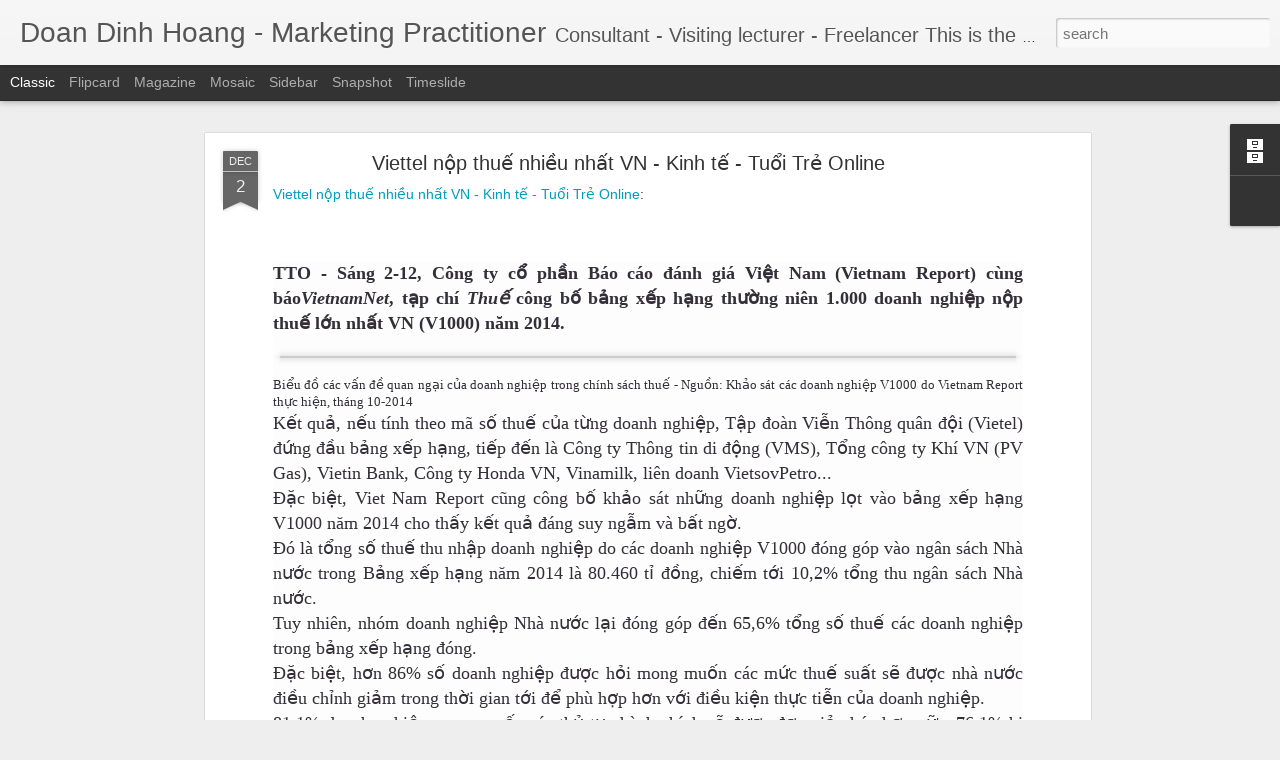

--- FILE ---
content_type: text/html; charset=UTF-8
request_url: https://www.doandinhhoang.com/2020/11/cuoc-song-sang-chanh-cua-hot-boy-lua-57.html?dynamicviews=1&v=0
body_size: 4526
content:
<!DOCTYPE html>
<html class='v2' dir='ltr' lang='en'>
<head>
<link href='https://www.blogger.com/static/v1/widgets/4128112664-css_bundle_v2.css' rel='stylesheet' type='text/css'/>
<meta content='text/html; charset=UTF-8' http-equiv='Content-Type'/>
<meta content='blogger' name='generator'/>
<link href='https://www.doandinhhoang.com/favicon.ico' rel='icon' type='image/x-icon'/>
<link href='https://www.doandinhhoang.com/2020/11/cuoc-song-sang-chanh-cua-hot-boy-lua-57.html' rel='canonical'/>
<link rel="alternate" type="application/atom+xml" title="Doan Dinh Hoang - Marketing Practitioner - Atom" href="https://www.doandinhhoang.com/feeds/posts/default" />
<link rel="alternate" type="application/rss+xml" title="Doan Dinh Hoang - Marketing Practitioner - RSS" href="https://www.doandinhhoang.com/feeds/posts/default?alt=rss" />
<link rel="service.post" type="application/atom+xml" title="Doan Dinh Hoang - Marketing Practitioner - Atom" href="https://www.blogger.com/feeds/3921570870287916618/posts/default" />

<link rel="alternate" type="application/atom+xml" title="Doan Dinh Hoang - Marketing Practitioner - Atom" href="https://www.doandinhhoang.com/feeds/2199967243115920288/comments/default" />
<!--Can't find substitution for tag [blog.ieCssRetrofitLinks]-->
<link href='https://blogger.googleusercontent.com/img/b/R29vZ2xl/AVvXsEggd6BnhLoFxS4HvkD3AfFEZVX1af5mjTDhuryhytdg4010L9Y_jBo841_Ld4Zen9W4bvHto5rjHBFd6zFkQ2Kndv7-OgH5wB5BwQCrIHWqyHzxCRc6Z3wqLoYRoZFQyv5pjmpX3IXN8VM/s16000/image.png' rel='image_src'/>
<meta content='https://www.doandinhhoang.com/2020/11/cuoc-song-sang-chanh-cua-hot-boy-lua-57.html' property='og:url'/>
<meta content='Cuộc sống sang chảnh của hot boy lừa 57 tỷ đồng (Marketing xây dựng hình ảnh sang chảnh luôn gắn với hàng hiệu, du thuyền, du lịch)' property='og:title'/>
<meta content='&quot;strategy&quot;, &quot;brand&quot;, &quot;branding&quot;, &quot;marketing&quot;, &quot;chiến lược&quot;, &quot;thương hiệu&quot;, &quot;tiếp thị&quot;, &quot;tư vấn&quot;, &quot;Freelancer&quot;, &quot;ddhtalk&quot;, &quot;DDH Talk&quot;' property='og:description'/>
<meta content='https://blogger.googleusercontent.com/img/b/R29vZ2xl/AVvXsEggd6BnhLoFxS4HvkD3AfFEZVX1af5mjTDhuryhytdg4010L9Y_jBo841_Ld4Zen9W4bvHto5rjHBFd6zFkQ2Kndv7-OgH5wB5BwQCrIHWqyHzxCRc6Z3wqLoYRoZFQyv5pjmpX3IXN8VM/w1200-h630-p-k-no-nu/image.png' property='og:image'/>
<title>Doan Dinh Hoang - Marketing Practitioner: Cuộc sống sang chảnh của hot boy lừa 57 tỷ đồng (Marketing xây dựng hình ảnh sang chảnh luôn gắn với hàng hiệu, du thuyền, du lịch)</title>
<meta content='!' name='fragment'/>
<meta content='dynamic' name='blogger-template'/>
<meta content='IE=9,chrome=1' http-equiv='X-UA-Compatible'/>
<meta content='initial-scale=1.0, maximum-scale=1.0, user-scalable=no, width=device-width' name='viewport'/>
<style id='page-skin-1' type='text/css'><!--
/*-----------------------------------------------
Blogger Template Style
Name: Dynamic Views
----------------------------------------------- */
/* Variable definitions
====================
<Variable name="keycolor" description="Main Color" type="color" default="#ffffff"
variants="#2b256f,#00b2b4,#4ba976,#696f00,#b38f00,#f07300,#d0422c,#f37a86,#7b5341"/>
<Group description="Page">
<Variable name="page.text.font" description="Font" type="font"
default="'Helvetica Neue Light', HelveticaNeue-Light, 'Helvetica Neue', Helvetica, Arial, sans-serif"/>
<Variable name="page.text.color" description="Text Color" type="color"
default="#333333" variants="#333333"/>
<Variable name="body.background.color" description="Background Color" type="color"
default="#EEEEEE"
variants="#dfdfea,#d9f4f4,#e4f2eb,#e9ead9,#f4eed9,#fdead9,#f8e3e0,#fdebed,#ebe5e3"/>
</Group>
<Variable name="body.background" description="Body Background" type="background"
color="#EEEEEE" default="$(color) none repeat scroll top left"/>
<Group description="Header">
<Variable name="header.background.color" description="Background Color" type="color"
default="#F3F3F3" variants="#F3F3F3"/>
</Group>
<Group description="Header Bar">
<Variable name="primary.color" description="Background Color" type="color"
default="#333333" variants="#2b256f,#00b2b4,#4ba976,#696f00,#b38f00,#f07300,#d0422c,#f37a86,#7b5341"/>
<Variable name="menu.font" description="Font" type="font"
default="'Helvetica Neue Light', HelveticaNeue-Light, 'Helvetica Neue', Helvetica, Arial, sans-serif"/>
<Variable name="menu.text.color" description="Text Color" type="color"
default="#FFFFFF" variants="#FFFFFF"/>
</Group>
<Group description="Links">
<Variable name="link.font" description="Link Text" type="font"
default="'Helvetica Neue Light', HelveticaNeue-Light, 'Helvetica Neue', Helvetica, Arial, sans-serif"/>
<Variable name="link.color" description="Link Color" type="color"
default="#009EB8"
variants="#2b256f,#00b2b4,#4ba976,#696f00,#b38f00,#f07300,#d0422c,#f37a86,#7b5341"/>
<Variable name="link.hover.color" description="Link Hover Color" type="color"
default="#009EB8"
variants="#2b256f,#00b2b4,#4ba976,#696f00,#b38f00,#f07300,#d0422c,#f37a86,#7b5341"/>
<Variable name="link.visited.color" description="Link Visited Color" type="color"
default="#009EB8"
variants="#2b256f,#00b2b4,#4ba976,#696f00,#b38f00,#f07300,#d0422c,#f37a86,#7b5341"/>
</Group>
<Group description="Blog Title">
<Variable name="blog.title.font" description="Font" type="font"
default="'Helvetica Neue Light', HelveticaNeue-Light, 'Helvetica Neue', Helvetica, Arial, sans-serif"/>
<Variable name="blog.title.color" description="Color" type="color"
default="#555555" variants="#555555"/>
</Group>
<Group description="Blog Description">
<Variable name="blog.description.font" description="Font" type="font"
default="'Helvetica Neue Light', HelveticaNeue-Light, 'Helvetica Neue', Helvetica, Arial, sans-serif"/>
<Variable name="blog.description.color" description="Color" type="color"
default="#555555" variants="#555555"/>
</Group>
<Group description="Post Title">
<Variable name="post.title.font" description="Font" type="font"
default="'Helvetica Neue Light', HelveticaNeue-Light, 'Helvetica Neue', Helvetica, Arial, sans-serif"/>
<Variable name="post.title.color" description="Color" type="color"
default="#333333" variants="#333333"/>
</Group>
<Group description="Date Ribbon">
<Variable name="ribbon.color" description="Color" type="color"
default="#666666" variants="#2b256f,#00b2b4,#4ba976,#696f00,#b38f00,#f07300,#d0422c,#f37a86,#7b5341"/>
<Variable name="ribbon.hover.color" description="Hover Color" type="color"
default="#AD3A2B" variants="#AD3A2B"/>
</Group>
<Variable name="blitzview" description="Initial view type" type="string" default="sidebar"/>
*/
/* BEGIN CUT */
{
"font:Text": "'Helvetica Neue Light', HelveticaNeue-Light, 'Helvetica Neue', Helvetica, Arial, sans-serif",
"color:Text": "#333333",
"image:Background": "#EEEEEE none repeat scroll top left",
"color:Background": "#EEEEEE",
"color:Header Background": "#F3F3F3",
"color:Primary": "#333333",
"color:Menu Text": "#FFFFFF",
"font:Menu": "'Helvetica Neue Light', HelveticaNeue-Light, 'Helvetica Neue', Helvetica, Arial, sans-serif",
"font:Link": "'Helvetica Neue Light', HelveticaNeue-Light, 'Helvetica Neue', Helvetica, Arial, sans-serif",
"color:Link": "#009EB8",
"color:Link Visited": "#009EB8",
"color:Link Hover": "#009EB8",
"font:Blog Title": "'Helvetica Neue Light', HelveticaNeue-Light, 'Helvetica Neue', Helvetica, Arial, sans-serif",
"color:Blog Title": "#555555",
"font:Blog Description": "'Helvetica Neue Light', HelveticaNeue-Light, 'Helvetica Neue', Helvetica, Arial, sans-serif",
"color:Blog Description": "#555555",
"font:Post Title": "'Helvetica Neue Light', HelveticaNeue-Light, 'Helvetica Neue', Helvetica, Arial, sans-serif",
"color:Post Title": "#333333",
"color:Ribbon": "#666666",
"color:Ribbon Hover": "#AD3A2B",
"view": "classic"
}
/* END CUT */

--></style>
<style id='template-skin-1' type='text/css'><!--
body {
min-width: 960px;
}
.column-center-outer {
margin-top: 46px;
}
.content-outer, .content-fauxcolumn-outer, .region-inner {
min-width: 960px;
max-width: 960px;
_width: 960px;
}
.main-inner .columns {
padding-left: 0;
padding-right: 310px;
}
.main-inner .fauxcolumn-center-outer {
left: 0;
right: 310px;
/* IE6 does not respect left and right together */
_width: expression(this.parentNode.offsetWidth -
parseInt("0") -
parseInt("310px") + 'px');
}
.main-inner .fauxcolumn-left-outer {
width: 0;
}
.main-inner .fauxcolumn-right-outer {
width: 310px;
}
.main-inner .column-left-outer {
width: 0;
right: 100%;
margin-left: -0;
}
.main-inner .column-right-outer {
width: 310px;
margin-right: -310px;
}
#layout {
min-width: 0;
}
#layout .content-outer {
min-width: 0;
width: 800px;
}
#layout .region-inner {
min-width: 0;
width: auto;
}
--></style>
<script src='//www.blogblog.com/dynamicviews/93b5482d11d1bbee/js/common.js' type='text/javascript'></script>
<script src='//www.blogblog.com/dynamicviews/93b5482d11d1bbee/js/classic.js' type='text/javascript'></script>
<script src='//www.blogblog.com/dynamicviews/4224c15c4e7c9321/js/comments.js'></script>
<link href='https://www.blogger.com/dyn-css/authorization.css?targetBlogID=3921570870287916618&amp;zx=78ecac75-704f-414e-bdd9-f555931102f5' media='none' onload='if(media!=&#39;all&#39;)media=&#39;all&#39;' rel='stylesheet'/><noscript><link href='https://www.blogger.com/dyn-css/authorization.css?targetBlogID=3921570870287916618&amp;zx=78ecac75-704f-414e-bdd9-f555931102f5' rel='stylesheet'/></noscript>
<meta name='google-adsense-platform-account' content='ca-host-pub-1556223355139109'/>
<meta name='google-adsense-platform-domain' content='blogspot.com'/>

</head>
<body class='variant-classic'>
<div class='content'>
<div class='content-outer'>
<div class='fauxborder-left content-fauxborder-left'>
<div class='content-inner'>
<div class='main-outer'>
<div class='fauxborder-left main-fauxborder-left'>
<div class='region-inner main-inner'>
<div class='columns fauxcolumns'>
<div class='column-center-outer'>
<div class='column-center-inner'>
<div class='main section' id='main'>
</div>
</div>
</div>
<div class='column-right-outer'>
<div class='column-right-inner'>
<aside>
<div class='sidebar section' id='sidebar-right-1'>
</div>
</aside>
</div>
</div>
<div style='clear: both'></div>
</div>
</div>
</div>
</div>
</div>
</div>
</div>
</div>
<script language='javascript' type='text/javascript'>
        window.onload = function() {
          blogger.ui().configure().view();
        };
      </script>

<script type="text/javascript" src="https://www.blogger.com/static/v1/widgets/1601900224-widgets.js"></script>
<script type='text/javascript'>
window['__wavt'] = 'AOuZoY7a2QmEmQbc_UZOAxbeXGKWPV6x6g:1762153209000';_WidgetManager._Init('//www.blogger.com/rearrange?blogID\x3d3921570870287916618','//www.doandinhhoang.com/2020/11/cuoc-song-sang-chanh-cua-hot-boy-lua-57.html','3921570870287916618');
_WidgetManager._SetDataContext([{'name': 'blog', 'data': {'blogId': '3921570870287916618', 'title': 'Doan Dinh Hoang - Marketing Practitioner', 'url': 'https://www.doandinhhoang.com/2020/11/cuoc-song-sang-chanh-cua-hot-boy-lua-57.html', 'canonicalUrl': 'https://www.doandinhhoang.com/2020/11/cuoc-song-sang-chanh-cua-hot-boy-lua-57.html', 'homepageUrl': 'https://www.doandinhhoang.com/', 'searchUrl': 'https://www.doandinhhoang.com/search', 'canonicalHomepageUrl': 'https://www.doandinhhoang.com/', 'blogspotFaviconUrl': 'https://www.doandinhhoang.com/favicon.ico', 'bloggerUrl': 'https://www.blogger.com', 'hasCustomDomain': true, 'httpsEnabled': true, 'enabledCommentProfileImages': true, 'gPlusViewType': 'FILTERED_POSTMOD', 'adultContent': false, 'analyticsAccountNumber': '', 'encoding': 'UTF-8', 'locale': 'en', 'localeUnderscoreDelimited': 'en', 'languageDirection': 'ltr', 'isPrivate': false, 'isMobile': false, 'isMobileRequest': false, 'mobileClass': '', 'isPrivateBlog': false, 'isDynamicViewsAvailable': true, 'feedLinks': '\x3clink rel\x3d\x22alternate\x22 type\x3d\x22application/atom+xml\x22 title\x3d\x22Doan Dinh Hoang - Marketing Practitioner - Atom\x22 href\x3d\x22https://www.doandinhhoang.com/feeds/posts/default\x22 /\x3e\n\x3clink rel\x3d\x22alternate\x22 type\x3d\x22application/rss+xml\x22 title\x3d\x22Doan Dinh Hoang - Marketing Practitioner - RSS\x22 href\x3d\x22https://www.doandinhhoang.com/feeds/posts/default?alt\x3drss\x22 /\x3e\n\x3clink rel\x3d\x22service.post\x22 type\x3d\x22application/atom+xml\x22 title\x3d\x22Doan Dinh Hoang - Marketing Practitioner - Atom\x22 href\x3d\x22https://www.blogger.com/feeds/3921570870287916618/posts/default\x22 /\x3e\n\n\x3clink rel\x3d\x22alternate\x22 type\x3d\x22application/atom+xml\x22 title\x3d\x22Doan Dinh Hoang - Marketing Practitioner - Atom\x22 href\x3d\x22https://www.doandinhhoang.com/feeds/2199967243115920288/comments/default\x22 /\x3e\n', 'meTag': '', 'adsenseHostId': 'ca-host-pub-1556223355139109', 'adsenseHasAds': false, 'adsenseAutoAds': false, 'boqCommentIframeForm': true, 'loginRedirectParam': '', 'isGoogleEverywhereLinkTooltipEnabled': true, 'view': '', 'dynamicViewsCommentsSrc': '//www.blogblog.com/dynamicviews/4224c15c4e7c9321/js/comments.js', 'dynamicViewsScriptSrc': '//www.blogblog.com/dynamicviews/93b5482d11d1bbee', 'plusOneApiSrc': 'https://apis.google.com/js/platform.js', 'disableGComments': true, 'interstitialAccepted': false, 'sharing': {'platforms': [{'name': 'Get link', 'key': 'link', 'shareMessage': 'Get link', 'target': ''}, {'name': 'Facebook', 'key': 'facebook', 'shareMessage': 'Share to Facebook', 'target': 'facebook'}, {'name': 'BlogThis!', 'key': 'blogThis', 'shareMessage': 'BlogThis!', 'target': 'blog'}, {'name': 'X', 'key': 'twitter', 'shareMessage': 'Share to X', 'target': 'twitter'}, {'name': 'Pinterest', 'key': 'pinterest', 'shareMessage': 'Share to Pinterest', 'target': 'pinterest'}, {'name': 'Email', 'key': 'email', 'shareMessage': 'Email', 'target': 'email'}], 'disableGooglePlus': true, 'googlePlusShareButtonWidth': 0, 'googlePlusBootstrap': '\x3cscript type\x3d\x22text/javascript\x22\x3ewindow.___gcfg \x3d {\x27lang\x27: \x27en\x27};\x3c/script\x3e'}, 'hasCustomJumpLinkMessage': false, 'jumpLinkMessage': 'Read more', 'pageType': 'item', 'postId': '2199967243115920288', 'postImageThumbnailUrl': 'https://blogger.googleusercontent.com/img/b/R29vZ2xl/AVvXsEggd6BnhLoFxS4HvkD3AfFEZVX1af5mjTDhuryhytdg4010L9Y_jBo841_Ld4Zen9W4bvHto5rjHBFd6zFkQ2Kndv7-OgH5wB5BwQCrIHWqyHzxCRc6Z3wqLoYRoZFQyv5pjmpX3IXN8VM/s72-c/image.png', 'postImageUrl': 'https://blogger.googleusercontent.com/img/b/R29vZ2xl/AVvXsEggd6BnhLoFxS4HvkD3AfFEZVX1af5mjTDhuryhytdg4010L9Y_jBo841_Ld4Zen9W4bvHto5rjHBFd6zFkQ2Kndv7-OgH5wB5BwQCrIHWqyHzxCRc6Z3wqLoYRoZFQyv5pjmpX3IXN8VM/s16000/image.png', 'pageName': 'Cu\u1ed9c s\u1ed1ng sang ch\u1ea3nh c\u1ee7a hot boy l\u1eeba 57 t\u1ef7 \u0111\u1ed3ng (Marketing x\xe2y d\u1ef1ng h\xecnh \u1ea3nh sang ch\u1ea3nh lu\xf4n g\u1eafn v\u1edbi h\xe0ng hi\u1ec7u, du thuy\u1ec1n, du l\u1ecbch)', 'pageTitle': 'Doan Dinh Hoang - Marketing Practitioner: Cu\u1ed9c s\u1ed1ng sang ch\u1ea3nh c\u1ee7a hot boy l\u1eeba 57 t\u1ef7 \u0111\u1ed3ng (Marketing x\xe2y d\u1ef1ng h\xecnh \u1ea3nh sang ch\u1ea3nh lu\xf4n g\u1eafn v\u1edbi h\xe0ng hi\u1ec7u, du thuy\u1ec1n, du l\u1ecbch)', 'metaDescription': ''}}, {'name': 'features', 'data': {}}, {'name': 'messages', 'data': {'edit': 'Edit', 'linkCopiedToClipboard': 'Link copied to clipboard!', 'ok': 'Ok', 'postLink': 'Post Link'}}, {'name': 'skin', 'data': {'vars': {'link_color': '#009EB8', 'post_title_color': '#333333', 'blog_description_font': '\x27Helvetica Neue Light\x27, HelveticaNeue-Light, \x27Helvetica Neue\x27, Helvetica, Arial, sans-serif', 'body_background_color': '#EEEEEE', 'ribbon_color': '#666666', 'body_background': '#EEEEEE none repeat scroll top left', 'blitzview': 'classic', 'link_visited_color': '#009EB8', 'link_hover_color': '#009EB8', 'header_background_color': '#F3F3F3', 'keycolor': '#ffffff', 'page_text_font': '\x27Helvetica Neue Light\x27, HelveticaNeue-Light, \x27Helvetica Neue\x27, Helvetica, Arial, sans-serif', 'blog_title_color': '#555555', 'ribbon_hover_color': '#AD3A2B', 'blog_title_font': '\x27Helvetica Neue Light\x27, HelveticaNeue-Light, \x27Helvetica Neue\x27, Helvetica, Arial, sans-serif', 'link_font': '\x27Helvetica Neue Light\x27, HelveticaNeue-Light, \x27Helvetica Neue\x27, Helvetica, Arial, sans-serif', 'menu_font': '\x27Helvetica Neue Light\x27, HelveticaNeue-Light, \x27Helvetica Neue\x27, Helvetica, Arial, sans-serif', 'primary_color': '#333333', 'page_text_color': '#333333', 'post_title_font': '\x27Helvetica Neue Light\x27, HelveticaNeue-Light, \x27Helvetica Neue\x27, Helvetica, Arial, sans-serif', 'blog_description_color': '#555555', 'menu_text_color': '#FFFFFF'}, 'override': '', 'url': 'blitz.css'}}, {'name': 'template', 'data': {'name': 'Dynamic Views', 'localizedName': 'Dynamic Views', 'isResponsive': false, 'isAlternateRendering': false, 'isCustom': false, 'variant': 'classic', 'variantId': 'classic'}}, {'name': 'view', 'data': {'classic': {'name': 'classic', 'url': '?view\x3dclassic'}, 'flipcard': {'name': 'flipcard', 'url': '?view\x3dflipcard'}, 'magazine': {'name': 'magazine', 'url': '?view\x3dmagazine'}, 'mosaic': {'name': 'mosaic', 'url': '?view\x3dmosaic'}, 'sidebar': {'name': 'sidebar', 'url': '?view\x3dsidebar'}, 'snapshot': {'name': 'snapshot', 'url': '?view\x3dsnapshot'}, 'timeslide': {'name': 'timeslide', 'url': '?view\x3dtimeslide'}, 'isMobile': false, 'title': 'Cu\u1ed9c s\u1ed1ng sang ch\u1ea3nh c\u1ee7a hot boy l\u1eeba 57 t\u1ef7 \u0111\u1ed3ng (Marketing x\xe2y d\u1ef1ng h\xecnh \u1ea3nh sang ch\u1ea3nh lu\xf4n g\u1eafn v\u1edbi h\xe0ng hi\u1ec7u, du thuy\u1ec1n, du l\u1ecbch)', 'description': '\x22strategy\x22, \x22brand\x22, \x22branding\x22, \x22marketing\x22, \x22chi\u1ebfn l\u01b0\u1ee3c\x22, \x22th\u01b0\u01a1ng hi\u1ec7u\x22, \x22ti\u1ebfp th\u1ecb\x22, \x22t\u01b0 v\u1ea5n\x22, \x22Freelancer\x22, \x22ddhtalk\x22, \x22DDH Talk\x22', 'featuredImage': 'https://blogger.googleusercontent.com/img/b/R29vZ2xl/AVvXsEggd6BnhLoFxS4HvkD3AfFEZVX1af5mjTDhuryhytdg4010L9Y_jBo841_Ld4Zen9W4bvHto5rjHBFd6zFkQ2Kndv7-OgH5wB5BwQCrIHWqyHzxCRc6Z3wqLoYRoZFQyv5pjmpX3IXN8VM/s16000/image.png', 'url': 'https://www.doandinhhoang.com/2020/11/cuoc-song-sang-chanh-cua-hot-boy-lua-57.html', 'type': 'item', 'isSingleItem': true, 'isMultipleItems': false, 'isError': false, 'isPage': false, 'isPost': true, 'isHomepage': false, 'isArchive': false, 'isLabelSearch': false, 'postId': 2199967243115920288}}]);
_WidgetManager._RegisterWidget('_BlogView', new _WidgetInfo('Blog1', 'main', document.getElementById('Blog1'), {'cmtInteractionsEnabled': false, 'lightboxEnabled': true, 'lightboxModuleUrl': 'https://www.blogger.com/static/v1/jsbin/6096503-lbx.js', 'lightboxCssUrl': 'https://www.blogger.com/static/v1/v-css/828616780-lightbox_bundle.css'}, 'displayModeFull'));
_WidgetManager._RegisterWidget('_NavbarView', new _WidgetInfo('Navbar1', 'sidebar-right-1', document.getElementById('Navbar1'), {}, 'displayModeFull'));
_WidgetManager._RegisterWidget('_HeaderView', new _WidgetInfo('Header1', 'sidebar-right-1', document.getElementById('Header1'), {}, 'displayModeFull'));
_WidgetManager._RegisterWidget('_BlogArchiveView', new _WidgetInfo('BlogArchive1', 'sidebar-right-1', document.getElementById('BlogArchive1'), {'languageDirection': 'ltr', 'loadingMessage': 'Loading\x26hellip;'}, 'displayModeFull'));
_WidgetManager._RegisterWidget('_ProfileView', new _WidgetInfo('Profile1', 'sidebar-right-1', document.getElementById('Profile1'), {}, 'displayModeFull'));
_WidgetManager._RegisterWidget('_AttributionView', new _WidgetInfo('Attribution1', 'sidebar-right-1', document.getElementById('Attribution1'), {}, 'displayModeFull'));
</script>
</body>
</html>

--- FILE ---
content_type: text/javascript; charset=UTF-8
request_url: https://www.doandinhhoang.com/?v=0&action=initial&widgetId=Profile1&responseType=js&xssi_token=AOuZoY6AIPdGtHn5qK8TbvqhJaLPHpF5ig%3A1762110010655
body_size: 202
content:
try {
_WidgetManager._HandleControllerResult('Profile1', 'initial',{'title': 'About Me', 'team': false, 'showlocation': false, 'occupation': '', 'showoccupation': false, 'aboutme': '', 'showaboutme': true, 'displayname': 'www.doandinhhoang.com', 'profileLogo': '//www.blogger.com/img/logo-16.png', 'hasgoogleprofile': false, 'userUrl': 'https://www.blogger.com/profile/10384820386869860421', 'photo': {'url': '//blogger.googleusercontent.com/img/b/R29vZ2xl/AVvXsEjdrQQjIBi95tZONMjS4eL0xZWAd2-Aw55cq4ZszSvEynCamIrKlKNDc6YQMbPNaL8-JQnvv8NT-JOIlWb04-j5ku1Yh3R0NvFkc80cvHEOwhBds4JqUg7q8etnbJeGRQ/s1600/*', 'width': 80, 'height': 64, 'alt': 'My Photo'}, 'viewProfileMsg': 'View my complete profile', 'isDisplayable': true});
} catch (e) {
  if (typeof log != 'undefined') {
    log('HandleControllerResult failed: ' + e);
  }
}


--- FILE ---
content_type: text/javascript; charset=UTF-8
request_url: https://www.doandinhhoang.com/?v=0&action=initial&widgetId=BlogArchive1&responseType=js&xssi_token=AOuZoY6AIPdGtHn5qK8TbvqhJaLPHpF5ig%3A1762110010655
body_size: 1121
content:
try {
_WidgetManager._HandleControllerResult('BlogArchive1', 'initial',{'url': 'https://www.doandinhhoang.com/search?updated-min\x3d1969-12-31T16:00:00-08:00\x26updated-max\x3d292278994-08-17T07:12:55Z\x26max-results\x3d50', 'name': 'All Posts', 'expclass': 'expanded', 'toggleId': 'ALL-0', 'post-count': 790, 'data': [{'url': 'https://www.doandinhhoang.com/2020/', 'name': '2020', 'expclass': 'expanded', 'toggleId': 'YEARLY-1577865600000', 'post-count': 66, 'data': [{'url': 'https://www.doandinhhoang.com/2020/11/', 'name': 'November', 'expclass': 'expanded', 'toggleId': 'MONTHLY-1604214000000', 'post-count': 1, 'posts': [{'title': 'Cu\u1ed9c s\u1ed1ng sang ch\u1ea3nh c\u1ee7a hot boy l\u1eeba 57 t\u1ef7 \u0111\u1ed3ng (M...', 'url': 'https://www.doandinhhoang.com/2020/11/cuoc-song-sang-chanh-cua-hot-boy-lua-57.html'}]}, {'url': 'https://www.doandinhhoang.com/2020/08/', 'name': 'August', 'expclass': 'collapsed', 'toggleId': 'MONTHLY-1596265200000', 'post-count': 13}, {'url': 'https://www.doandinhhoang.com/2020/07/', 'name': 'July', 'expclass': 'collapsed', 'toggleId': 'MONTHLY-1593586800000', 'post-count': 22}, {'url': 'https://www.doandinhhoang.com/2020/06/', 'name': 'June', 'expclass': 'collapsed', 'toggleId': 'MONTHLY-1590994800000', 'post-count': 24}, {'url': 'https://www.doandinhhoang.com/2020/05/', 'name': 'May', 'expclass': 'collapsed', 'toggleId': 'MONTHLY-1588316400000', 'post-count': 3}, {'url': 'https://www.doandinhhoang.com/2020/01/', 'name': 'January', 'expclass': 'collapsed', 'toggleId': 'MONTHLY-1577865600000', 'post-count': 3}]}, {'url': 'https://www.doandinhhoang.com/2019/', 'name': '2019', 'expclass': 'collapsed', 'toggleId': 'YEARLY-1546329600000', 'post-count': 2, 'data': [{'url': 'https://www.doandinhhoang.com/2019/12/', 'name': 'December', 'expclass': 'collapsed', 'toggleId': 'MONTHLY-1575187200000', 'post-count': 2}]}, {'url': 'https://www.doandinhhoang.com/2018/', 'name': '2018', 'expclass': 'collapsed', 'toggleId': 'YEARLY-1514793600000', 'post-count': 8, 'data': [{'url': 'https://www.doandinhhoang.com/2018/10/', 'name': 'October', 'expclass': 'collapsed', 'toggleId': 'MONTHLY-1538377200000', 'post-count': 1}, {'url': 'https://www.doandinhhoang.com/2018/04/', 'name': 'April', 'expclass': 'collapsed', 'toggleId': 'MONTHLY-1522566000000', 'post-count': 4}, {'url': 'https://www.doandinhhoang.com/2018/02/', 'name': 'February', 'expclass': 'collapsed', 'toggleId': 'MONTHLY-1517472000000', 'post-count': 2}, {'url': 'https://www.doandinhhoang.com/2018/01/', 'name': 'January', 'expclass': 'collapsed', 'toggleId': 'MONTHLY-1514793600000', 'post-count': 1}]}, {'url': 'https://www.doandinhhoang.com/2017/', 'name': '2017', 'expclass': 'collapsed', 'toggleId': 'YEARLY-1483257600000', 'post-count': 25, 'data': [{'url': 'https://www.doandinhhoang.com/2017/11/', 'name': 'November', 'expclass': 'collapsed', 'toggleId': 'MONTHLY-1509519600000', 'post-count': 2}, {'url': 'https://www.doandinhhoang.com/2017/10/', 'name': 'October', 'expclass': 'collapsed', 'toggleId': 'MONTHLY-1506841200000', 'post-count': 3}, {'url': 'https://www.doandinhhoang.com/2017/08/', 'name': 'August', 'expclass': 'collapsed', 'toggleId': 'MONTHLY-1501570800000', 'post-count': 1}, {'url': 'https://www.doandinhhoang.com/2017/07/', 'name': 'July', 'expclass': 'collapsed', 'toggleId': 'MONTHLY-1498892400000', 'post-count': 1}, {'url': 'https://www.doandinhhoang.com/2017/05/', 'name': 'May', 'expclass': 'collapsed', 'toggleId': 'MONTHLY-1493622000000', 'post-count': 6}, {'url': 'https://www.doandinhhoang.com/2017/04/', 'name': 'April', 'expclass': 'collapsed', 'toggleId': 'MONTHLY-1491030000000', 'post-count': 4}, {'url': 'https://www.doandinhhoang.com/2017/03/', 'name': 'March', 'expclass': 'collapsed', 'toggleId': 'MONTHLY-1488355200000', 'post-count': 1}, {'url': 'https://www.doandinhhoang.com/2017/02/', 'name': 'February', 'expclass': 'collapsed', 'toggleId': 'MONTHLY-1485936000000', 'post-count': 2}, {'url': 'https://www.doandinhhoang.com/2017/01/', 'name': 'January', 'expclass': 'collapsed', 'toggleId': 'MONTHLY-1483257600000', 'post-count': 5}]}, {'url': 'https://www.doandinhhoang.com/2016/', 'name': '2016', 'expclass': 'collapsed', 'toggleId': 'YEARLY-1451635200000', 'post-count': 74, 'data': [{'url': 'https://www.doandinhhoang.com/2016/11/', 'name': 'November', 'expclass': 'collapsed', 'toggleId': 'MONTHLY-1477983600000', 'post-count': 3}, {'url': 'https://www.doandinhhoang.com/2016/09/', 'name': 'September', 'expclass': 'collapsed', 'toggleId': 'MONTHLY-1472713200000', 'post-count': 17}, {'url': 'https://www.doandinhhoang.com/2016/08/', 'name': 'August', 'expclass': 'collapsed', 'toggleId': 'MONTHLY-1470034800000', 'post-count': 1}, {'url': 'https://www.doandinhhoang.com/2016/06/', 'name': 'June', 'expclass': 'collapsed', 'toggleId': 'MONTHLY-1464764400000', 'post-count': 2}, {'url': 'https://www.doandinhhoang.com/2016/05/', 'name': 'May', 'expclass': 'collapsed', 'toggleId': 'MONTHLY-1462086000000', 'post-count': 4}, {'url': 'https://www.doandinhhoang.com/2016/04/', 'name': 'April', 'expclass': 'collapsed', 'toggleId': 'MONTHLY-1459494000000', 'post-count': 7}, {'url': 'https://www.doandinhhoang.com/2016/03/', 'name': 'March', 'expclass': 'collapsed', 'toggleId': 'MONTHLY-1456819200000', 'post-count': 13}, {'url': 'https://www.doandinhhoang.com/2016/02/', 'name': 'February', 'expclass': 'collapsed', 'toggleId': 'MONTHLY-1454313600000', 'post-count': 18}, {'url': 'https://www.doandinhhoang.com/2016/01/', 'name': 'January', 'expclass': 'collapsed', 'toggleId': 'MONTHLY-1451635200000', 'post-count': 9}]}, {'url': 'https://www.doandinhhoang.com/2015/', 'name': '2015', 'expclass': 'collapsed', 'toggleId': 'YEARLY-1420099200000', 'post-count': 102, 'data': [{'url': 'https://www.doandinhhoang.com/2015/12/', 'name': 'December', 'expclass': 'collapsed', 'toggleId': 'MONTHLY-1448956800000', 'post-count': 6}, {'url': 'https://www.doandinhhoang.com/2015/11/', 'name': 'November', 'expclass': 'collapsed', 'toggleId': 'MONTHLY-1446361200000', 'post-count': 9}, {'url': 'https://www.doandinhhoang.com/2015/10/', 'name': 'October', 'expclass': 'collapsed', 'toggleId': 'MONTHLY-1443682800000', 'post-count': 12}, {'url': 'https://www.doandinhhoang.com/2015/09/', 'name': 'September', 'expclass': 'collapsed', 'toggleId': 'MONTHLY-1441090800000', 'post-count': 17}, {'url': 'https://www.doandinhhoang.com/2015/07/', 'name': 'July', 'expclass': 'collapsed', 'toggleId': 'MONTHLY-1435734000000', 'post-count': 2}, {'url': 'https://www.doandinhhoang.com/2015/06/', 'name': 'June', 'expclass': 'collapsed', 'toggleId': 'MONTHLY-1433142000000', 'post-count': 2}, {'url': 'https://www.doandinhhoang.com/2015/05/', 'name': 'May', 'expclass': 'collapsed', 'toggleId': 'MONTHLY-1430463600000', 'post-count': 16}, {'url': 'https://www.doandinhhoang.com/2015/04/', 'name': 'April', 'expclass': 'collapsed', 'toggleId': 'MONTHLY-1427871600000', 'post-count': 25}, {'url': 'https://www.doandinhhoang.com/2015/03/', 'name': 'March', 'expclass': 'collapsed', 'toggleId': 'MONTHLY-1425196800000', 'post-count': 6}, {'url': 'https://www.doandinhhoang.com/2015/02/', 'name': 'February', 'expclass': 'collapsed', 'toggleId': 'MONTHLY-1422777600000', 'post-count': 2}, {'url': 'https://www.doandinhhoang.com/2015/01/', 'name': 'January', 'expclass': 'collapsed', 'toggleId': 'MONTHLY-1420099200000', 'post-count': 5}]}, {'url': 'https://www.doandinhhoang.com/2014/', 'name': '2014', 'expclass': 'collapsed', 'toggleId': 'YEARLY-1388563200000', 'post-count': 410, 'data': [{'url': 'https://www.doandinhhoang.com/2014/12/', 'name': 'December', 'expclass': 'collapsed', 'toggleId': 'MONTHLY-1417420800000', 'post-count': 25}, {'url': 'https://www.doandinhhoang.com/2014/11/', 'name': 'November', 'expclass': 'collapsed', 'toggleId': 'MONTHLY-1414825200000', 'post-count': 29}, {'url': 'https://www.doandinhhoang.com/2014/10/', 'name': 'October', 'expclass': 'collapsed', 'toggleId': 'MONTHLY-1412146800000', 'post-count': 19}, {'url': 'https://www.doandinhhoang.com/2014/09/', 'name': 'September', 'expclass': 'collapsed', 'toggleId': 'MONTHLY-1409554800000', 'post-count': 124}, {'url': 'https://www.doandinhhoang.com/2014/08/', 'name': 'August', 'expclass': 'collapsed', 'toggleId': 'MONTHLY-1406876400000', 'post-count': 54}, {'url': 'https://www.doandinhhoang.com/2014/07/', 'name': 'July', 'expclass': 'collapsed', 'toggleId': 'MONTHLY-1404198000000', 'post-count': 7}, {'url': 'https://www.doandinhhoang.com/2014/06/', 'name': 'June', 'expclass': 'collapsed', 'toggleId': 'MONTHLY-1401606000000', 'post-count': 42}, {'url': 'https://www.doandinhhoang.com/2014/05/', 'name': 'May', 'expclass': 'collapsed', 'toggleId': 'MONTHLY-1398927600000', 'post-count': 48}, {'url': 'https://www.doandinhhoang.com/2014/04/', 'name': 'April', 'expclass': 'collapsed', 'toggleId': 'MONTHLY-1396335600000', 'post-count': 54}, {'url': 'https://www.doandinhhoang.com/2014/02/', 'name': 'February', 'expclass': 'collapsed', 'toggleId': 'MONTHLY-1391241600000', 'post-count': 6}, {'url': 'https://www.doandinhhoang.com/2014/01/', 'name': 'January', 'expclass': 'collapsed', 'toggleId': 'MONTHLY-1388563200000', 'post-count': 2}]}, {'url': 'https://www.doandinhhoang.com/2013/', 'name': '2013', 'expclass': 'collapsed', 'toggleId': 'YEARLY-1357027200000', 'post-count': 84, 'data': [{'url': 'https://www.doandinhhoang.com/2013/12/', 'name': 'December', 'expclass': 'collapsed', 'toggleId': 'MONTHLY-1385884800000', 'post-count': 24}, {'url': 'https://www.doandinhhoang.com/2013/11/', 'name': 'November', 'expclass': 'collapsed', 'toggleId': 'MONTHLY-1383289200000', 'post-count': 23}, {'url': 'https://www.doandinhhoang.com/2013/10/', 'name': 'October', 'expclass': 'collapsed', 'toggleId': 'MONTHLY-1380610800000', 'post-count': 34}, {'url': 'https://www.doandinhhoang.com/2013/04/', 'name': 'April', 'expclass': 'collapsed', 'toggleId': 'MONTHLY-1364799600000', 'post-count': 3}]}, {'url': 'https://www.doandinhhoang.com/2012/', 'name': '2012', 'expclass': 'collapsed', 'toggleId': 'YEARLY-1325404800000', 'post-count': 17, 'data': [{'url': 'https://www.doandinhhoang.com/2012/11/', 'name': 'November', 'expclass': 'collapsed', 'toggleId': 'MONTHLY-1351753200000', 'post-count': 1}, {'url': 'https://www.doandinhhoang.com/2012/10/', 'name': 'October', 'expclass': 'collapsed', 'toggleId': 'MONTHLY-1349074800000', 'post-count': 2}, {'url': 'https://www.doandinhhoang.com/2012/09/', 'name': 'September', 'expclass': 'collapsed', 'toggleId': 'MONTHLY-1346482800000', 'post-count': 1}, {'url': 'https://www.doandinhhoang.com/2012/07/', 'name': 'July', 'expclass': 'collapsed', 'toggleId': 'MONTHLY-1341126000000', 'post-count': 1}, {'url': 'https://www.doandinhhoang.com/2012/06/', 'name': 'June', 'expclass': 'collapsed', 'toggleId': 'MONTHLY-1338534000000', 'post-count': 2}, {'url': 'https://www.doandinhhoang.com/2012/04/', 'name': 'April', 'expclass': 'collapsed', 'toggleId': 'MONTHLY-1333263600000', 'post-count': 8}, {'url': 'https://www.doandinhhoang.com/2012/03/', 'name': 'March', 'expclass': 'collapsed', 'toggleId': 'MONTHLY-1330588800000', 'post-count': 2}]}, {'url': 'https://www.doandinhhoang.com/2011/', 'name': '2011', 'expclass': 'collapsed', 'toggleId': 'YEARLY-1293868800000', 'post-count': 2, 'data': [{'url': 'https://www.doandinhhoang.com/2011/11/', 'name': 'November', 'expclass': 'collapsed', 'toggleId': 'MONTHLY-1320130800000', 'post-count': 2}]}], 'toggleopen': 'MONTHLY-1604214000000', 'style': 'HIERARCHY', 'title': 'Blog Archive'});
} catch (e) {
  if (typeof log != 'undefined') {
    log('HandleControllerResult failed: ' + e);
  }
}


--- FILE ---
content_type: text/javascript; charset=UTF-8
request_url: https://www.doandinhhoang.com/?v=0&action=initial&widgetId=Profile1&responseType=js&xssi_token=AOuZoY6AIPdGtHn5qK8TbvqhJaLPHpF5ig%3A1762110010655
body_size: 206
content:
try {
_WidgetManager._HandleControllerResult('Profile1', 'initial',{'title': 'About Me', 'team': false, 'showlocation': false, 'occupation': '', 'showoccupation': false, 'aboutme': '', 'showaboutme': true, 'displayname': 'www.doandinhhoang.com', 'profileLogo': '//www.blogger.com/img/logo-16.png', 'hasgoogleprofile': false, 'userUrl': 'https://www.blogger.com/profile/10384820386869860421', 'photo': {'url': '//blogger.googleusercontent.com/img/b/R29vZ2xl/AVvXsEjdrQQjIBi95tZONMjS4eL0xZWAd2-Aw55cq4ZszSvEynCamIrKlKNDc6YQMbPNaL8-JQnvv8NT-JOIlWb04-j5ku1Yh3R0NvFkc80cvHEOwhBds4JqUg7q8etnbJeGRQ/s1600/*', 'width': 80, 'height': 64, 'alt': 'My Photo'}, 'viewProfileMsg': 'View my complete profile', 'isDisplayable': true});
} catch (e) {
  if (typeof log != 'undefined') {
    log('HandleControllerResult failed: ' + e);
  }
}


--- FILE ---
content_type: text/javascript; charset=UTF-8
request_url: https://www.doandinhhoang.com/?v=0&action=initial&widgetId=BlogArchive1&responseType=js&xssi_token=AOuZoY6AIPdGtHn5qK8TbvqhJaLPHpF5ig%3A1762110010655
body_size: 1140
content:
try {
_WidgetManager._HandleControllerResult('BlogArchive1', 'initial',{'url': 'https://www.doandinhhoang.com/search?updated-min\x3d1969-12-31T16:00:00-08:00\x26updated-max\x3d292278994-08-17T07:12:55Z\x26max-results\x3d50', 'name': 'All Posts', 'expclass': 'expanded', 'toggleId': 'ALL-0', 'post-count': 790, 'data': [{'url': 'https://www.doandinhhoang.com/2020/', 'name': '2020', 'expclass': 'expanded', 'toggleId': 'YEARLY-1577865600000', 'post-count': 66, 'data': [{'url': 'https://www.doandinhhoang.com/2020/11/', 'name': 'November', 'expclass': 'expanded', 'toggleId': 'MONTHLY-1604214000000', 'post-count': 1, 'posts': [{'title': 'Cu\u1ed9c s\u1ed1ng sang ch\u1ea3nh c\u1ee7a hot boy l\u1eeba 57 t\u1ef7 \u0111\u1ed3ng (M...', 'url': 'https://www.doandinhhoang.com/2020/11/cuoc-song-sang-chanh-cua-hot-boy-lua-57.html'}]}, {'url': 'https://www.doandinhhoang.com/2020/08/', 'name': 'August', 'expclass': 'collapsed', 'toggleId': 'MONTHLY-1596265200000', 'post-count': 13}, {'url': 'https://www.doandinhhoang.com/2020/07/', 'name': 'July', 'expclass': 'collapsed', 'toggleId': 'MONTHLY-1593586800000', 'post-count': 22}, {'url': 'https://www.doandinhhoang.com/2020/06/', 'name': 'June', 'expclass': 'collapsed', 'toggleId': 'MONTHLY-1590994800000', 'post-count': 24}, {'url': 'https://www.doandinhhoang.com/2020/05/', 'name': 'May', 'expclass': 'collapsed', 'toggleId': 'MONTHLY-1588316400000', 'post-count': 3}, {'url': 'https://www.doandinhhoang.com/2020/01/', 'name': 'January', 'expclass': 'collapsed', 'toggleId': 'MONTHLY-1577865600000', 'post-count': 3}]}, {'url': 'https://www.doandinhhoang.com/2019/', 'name': '2019', 'expclass': 'collapsed', 'toggleId': 'YEARLY-1546329600000', 'post-count': 2, 'data': [{'url': 'https://www.doandinhhoang.com/2019/12/', 'name': 'December', 'expclass': 'collapsed', 'toggleId': 'MONTHLY-1575187200000', 'post-count': 2}]}, {'url': 'https://www.doandinhhoang.com/2018/', 'name': '2018', 'expclass': 'collapsed', 'toggleId': 'YEARLY-1514793600000', 'post-count': 8, 'data': [{'url': 'https://www.doandinhhoang.com/2018/10/', 'name': 'October', 'expclass': 'collapsed', 'toggleId': 'MONTHLY-1538377200000', 'post-count': 1}, {'url': 'https://www.doandinhhoang.com/2018/04/', 'name': 'April', 'expclass': 'collapsed', 'toggleId': 'MONTHLY-1522566000000', 'post-count': 4}, {'url': 'https://www.doandinhhoang.com/2018/02/', 'name': 'February', 'expclass': 'collapsed', 'toggleId': 'MONTHLY-1517472000000', 'post-count': 2}, {'url': 'https://www.doandinhhoang.com/2018/01/', 'name': 'January', 'expclass': 'collapsed', 'toggleId': 'MONTHLY-1514793600000', 'post-count': 1}]}, {'url': 'https://www.doandinhhoang.com/2017/', 'name': '2017', 'expclass': 'collapsed', 'toggleId': 'YEARLY-1483257600000', 'post-count': 25, 'data': [{'url': 'https://www.doandinhhoang.com/2017/11/', 'name': 'November', 'expclass': 'collapsed', 'toggleId': 'MONTHLY-1509519600000', 'post-count': 2}, {'url': 'https://www.doandinhhoang.com/2017/10/', 'name': 'October', 'expclass': 'collapsed', 'toggleId': 'MONTHLY-1506841200000', 'post-count': 3}, {'url': 'https://www.doandinhhoang.com/2017/08/', 'name': 'August', 'expclass': 'collapsed', 'toggleId': 'MONTHLY-1501570800000', 'post-count': 1}, {'url': 'https://www.doandinhhoang.com/2017/07/', 'name': 'July', 'expclass': 'collapsed', 'toggleId': 'MONTHLY-1498892400000', 'post-count': 1}, {'url': 'https://www.doandinhhoang.com/2017/05/', 'name': 'May', 'expclass': 'collapsed', 'toggleId': 'MONTHLY-1493622000000', 'post-count': 6}, {'url': 'https://www.doandinhhoang.com/2017/04/', 'name': 'April', 'expclass': 'collapsed', 'toggleId': 'MONTHLY-1491030000000', 'post-count': 4}, {'url': 'https://www.doandinhhoang.com/2017/03/', 'name': 'March', 'expclass': 'collapsed', 'toggleId': 'MONTHLY-1488355200000', 'post-count': 1}, {'url': 'https://www.doandinhhoang.com/2017/02/', 'name': 'February', 'expclass': 'collapsed', 'toggleId': 'MONTHLY-1485936000000', 'post-count': 2}, {'url': 'https://www.doandinhhoang.com/2017/01/', 'name': 'January', 'expclass': 'collapsed', 'toggleId': 'MONTHLY-1483257600000', 'post-count': 5}]}, {'url': 'https://www.doandinhhoang.com/2016/', 'name': '2016', 'expclass': 'collapsed', 'toggleId': 'YEARLY-1451635200000', 'post-count': 74, 'data': [{'url': 'https://www.doandinhhoang.com/2016/11/', 'name': 'November', 'expclass': 'collapsed', 'toggleId': 'MONTHLY-1477983600000', 'post-count': 3}, {'url': 'https://www.doandinhhoang.com/2016/09/', 'name': 'September', 'expclass': 'collapsed', 'toggleId': 'MONTHLY-1472713200000', 'post-count': 17}, {'url': 'https://www.doandinhhoang.com/2016/08/', 'name': 'August', 'expclass': 'collapsed', 'toggleId': 'MONTHLY-1470034800000', 'post-count': 1}, {'url': 'https://www.doandinhhoang.com/2016/06/', 'name': 'June', 'expclass': 'collapsed', 'toggleId': 'MONTHLY-1464764400000', 'post-count': 2}, {'url': 'https://www.doandinhhoang.com/2016/05/', 'name': 'May', 'expclass': 'collapsed', 'toggleId': 'MONTHLY-1462086000000', 'post-count': 4}, {'url': 'https://www.doandinhhoang.com/2016/04/', 'name': 'April', 'expclass': 'collapsed', 'toggleId': 'MONTHLY-1459494000000', 'post-count': 7}, {'url': 'https://www.doandinhhoang.com/2016/03/', 'name': 'March', 'expclass': 'collapsed', 'toggleId': 'MONTHLY-1456819200000', 'post-count': 13}, {'url': 'https://www.doandinhhoang.com/2016/02/', 'name': 'February', 'expclass': 'collapsed', 'toggleId': 'MONTHLY-1454313600000', 'post-count': 18}, {'url': 'https://www.doandinhhoang.com/2016/01/', 'name': 'January', 'expclass': 'collapsed', 'toggleId': 'MONTHLY-1451635200000', 'post-count': 9}]}, {'url': 'https://www.doandinhhoang.com/2015/', 'name': '2015', 'expclass': 'collapsed', 'toggleId': 'YEARLY-1420099200000', 'post-count': 102, 'data': [{'url': 'https://www.doandinhhoang.com/2015/12/', 'name': 'December', 'expclass': 'collapsed', 'toggleId': 'MONTHLY-1448956800000', 'post-count': 6}, {'url': 'https://www.doandinhhoang.com/2015/11/', 'name': 'November', 'expclass': 'collapsed', 'toggleId': 'MONTHLY-1446361200000', 'post-count': 9}, {'url': 'https://www.doandinhhoang.com/2015/10/', 'name': 'October', 'expclass': 'collapsed', 'toggleId': 'MONTHLY-1443682800000', 'post-count': 12}, {'url': 'https://www.doandinhhoang.com/2015/09/', 'name': 'September', 'expclass': 'collapsed', 'toggleId': 'MONTHLY-1441090800000', 'post-count': 17}, {'url': 'https://www.doandinhhoang.com/2015/07/', 'name': 'July', 'expclass': 'collapsed', 'toggleId': 'MONTHLY-1435734000000', 'post-count': 2}, {'url': 'https://www.doandinhhoang.com/2015/06/', 'name': 'June', 'expclass': 'collapsed', 'toggleId': 'MONTHLY-1433142000000', 'post-count': 2}, {'url': 'https://www.doandinhhoang.com/2015/05/', 'name': 'May', 'expclass': 'collapsed', 'toggleId': 'MONTHLY-1430463600000', 'post-count': 16}, {'url': 'https://www.doandinhhoang.com/2015/04/', 'name': 'April', 'expclass': 'collapsed', 'toggleId': 'MONTHLY-1427871600000', 'post-count': 25}, {'url': 'https://www.doandinhhoang.com/2015/03/', 'name': 'March', 'expclass': 'collapsed', 'toggleId': 'MONTHLY-1425196800000', 'post-count': 6}, {'url': 'https://www.doandinhhoang.com/2015/02/', 'name': 'February', 'expclass': 'collapsed', 'toggleId': 'MONTHLY-1422777600000', 'post-count': 2}, {'url': 'https://www.doandinhhoang.com/2015/01/', 'name': 'January', 'expclass': 'collapsed', 'toggleId': 'MONTHLY-1420099200000', 'post-count': 5}]}, {'url': 'https://www.doandinhhoang.com/2014/', 'name': '2014', 'expclass': 'collapsed', 'toggleId': 'YEARLY-1388563200000', 'post-count': 410, 'data': [{'url': 'https://www.doandinhhoang.com/2014/12/', 'name': 'December', 'expclass': 'collapsed', 'toggleId': 'MONTHLY-1417420800000', 'post-count': 25}, {'url': 'https://www.doandinhhoang.com/2014/11/', 'name': 'November', 'expclass': 'collapsed', 'toggleId': 'MONTHLY-1414825200000', 'post-count': 29}, {'url': 'https://www.doandinhhoang.com/2014/10/', 'name': 'October', 'expclass': 'collapsed', 'toggleId': 'MONTHLY-1412146800000', 'post-count': 19}, {'url': 'https://www.doandinhhoang.com/2014/09/', 'name': 'September', 'expclass': 'collapsed', 'toggleId': 'MONTHLY-1409554800000', 'post-count': 124}, {'url': 'https://www.doandinhhoang.com/2014/08/', 'name': 'August', 'expclass': 'collapsed', 'toggleId': 'MONTHLY-1406876400000', 'post-count': 54}, {'url': 'https://www.doandinhhoang.com/2014/07/', 'name': 'July', 'expclass': 'collapsed', 'toggleId': 'MONTHLY-1404198000000', 'post-count': 7}, {'url': 'https://www.doandinhhoang.com/2014/06/', 'name': 'June', 'expclass': 'collapsed', 'toggleId': 'MONTHLY-1401606000000', 'post-count': 42}, {'url': 'https://www.doandinhhoang.com/2014/05/', 'name': 'May', 'expclass': 'collapsed', 'toggleId': 'MONTHLY-1398927600000', 'post-count': 48}, {'url': 'https://www.doandinhhoang.com/2014/04/', 'name': 'April', 'expclass': 'collapsed', 'toggleId': 'MONTHLY-1396335600000', 'post-count': 54}, {'url': 'https://www.doandinhhoang.com/2014/02/', 'name': 'February', 'expclass': 'collapsed', 'toggleId': 'MONTHLY-1391241600000', 'post-count': 6}, {'url': 'https://www.doandinhhoang.com/2014/01/', 'name': 'January', 'expclass': 'collapsed', 'toggleId': 'MONTHLY-1388563200000', 'post-count': 2}]}, {'url': 'https://www.doandinhhoang.com/2013/', 'name': '2013', 'expclass': 'collapsed', 'toggleId': 'YEARLY-1357027200000', 'post-count': 84, 'data': [{'url': 'https://www.doandinhhoang.com/2013/12/', 'name': 'December', 'expclass': 'collapsed', 'toggleId': 'MONTHLY-1385884800000', 'post-count': 24}, {'url': 'https://www.doandinhhoang.com/2013/11/', 'name': 'November', 'expclass': 'collapsed', 'toggleId': 'MONTHLY-1383289200000', 'post-count': 23}, {'url': 'https://www.doandinhhoang.com/2013/10/', 'name': 'October', 'expclass': 'collapsed', 'toggleId': 'MONTHLY-1380610800000', 'post-count': 34}, {'url': 'https://www.doandinhhoang.com/2013/04/', 'name': 'April', 'expclass': 'collapsed', 'toggleId': 'MONTHLY-1364799600000', 'post-count': 3}]}, {'url': 'https://www.doandinhhoang.com/2012/', 'name': '2012', 'expclass': 'collapsed', 'toggleId': 'YEARLY-1325404800000', 'post-count': 17, 'data': [{'url': 'https://www.doandinhhoang.com/2012/11/', 'name': 'November', 'expclass': 'collapsed', 'toggleId': 'MONTHLY-1351753200000', 'post-count': 1}, {'url': 'https://www.doandinhhoang.com/2012/10/', 'name': 'October', 'expclass': 'collapsed', 'toggleId': 'MONTHLY-1349074800000', 'post-count': 2}, {'url': 'https://www.doandinhhoang.com/2012/09/', 'name': 'September', 'expclass': 'collapsed', 'toggleId': 'MONTHLY-1346482800000', 'post-count': 1}, {'url': 'https://www.doandinhhoang.com/2012/07/', 'name': 'July', 'expclass': 'collapsed', 'toggleId': 'MONTHLY-1341126000000', 'post-count': 1}, {'url': 'https://www.doandinhhoang.com/2012/06/', 'name': 'June', 'expclass': 'collapsed', 'toggleId': 'MONTHLY-1338534000000', 'post-count': 2}, {'url': 'https://www.doandinhhoang.com/2012/04/', 'name': 'April', 'expclass': 'collapsed', 'toggleId': 'MONTHLY-1333263600000', 'post-count': 8}, {'url': 'https://www.doandinhhoang.com/2012/03/', 'name': 'March', 'expclass': 'collapsed', 'toggleId': 'MONTHLY-1330588800000', 'post-count': 2}]}, {'url': 'https://www.doandinhhoang.com/2011/', 'name': '2011', 'expclass': 'collapsed', 'toggleId': 'YEARLY-1293868800000', 'post-count': 2, 'data': [{'url': 'https://www.doandinhhoang.com/2011/11/', 'name': 'November', 'expclass': 'collapsed', 'toggleId': 'MONTHLY-1320130800000', 'post-count': 2}]}], 'toggleopen': 'MONTHLY-1604214000000', 'style': 'HIERARCHY', 'title': 'Blog Archive'});
} catch (e) {
  if (typeof log != 'undefined') {
    log('HandleControllerResult failed: ' + e);
  }
}
